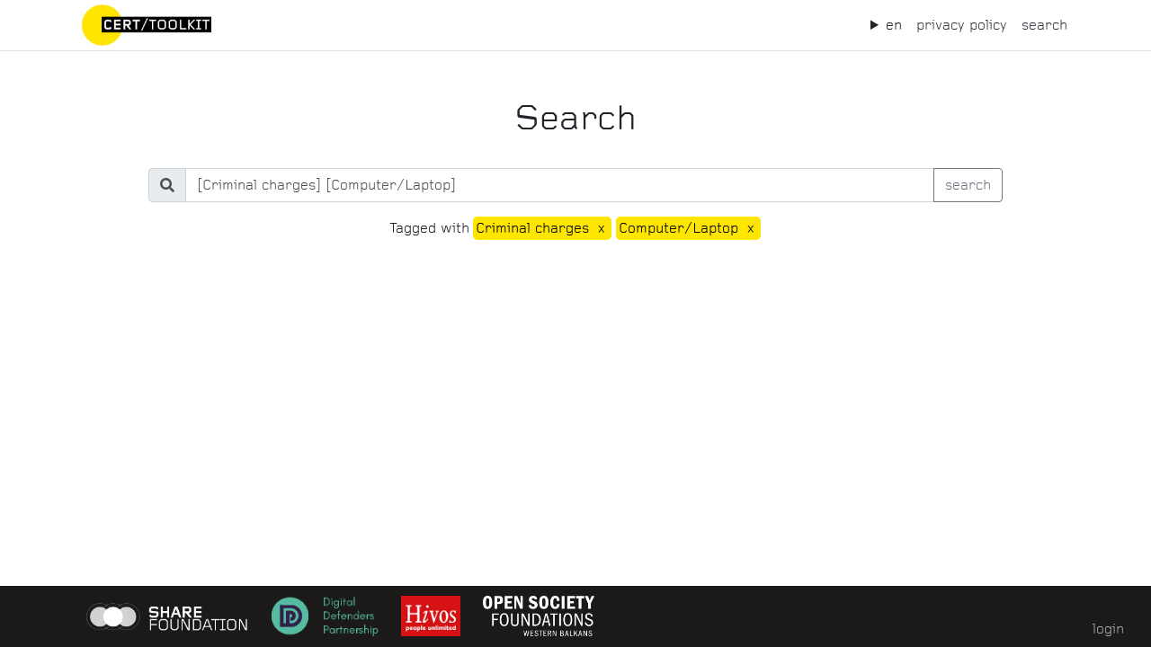

--- FILE ---
content_type: text/html; charset=utf-8
request_url: https://toolkit.sharecert.rs/en/Home/Search?q=%5BCriminal%20charges%5D+%5BComputer/Laptop%5D
body_size: 6933
content:

<!DOCTYPE html>
<html lang="en">
<head>
    <meta charset="utf-8" />
    <meta name="viewport" content="width=device-width, initial-scale=1.0" />
    <title>Search</title>
    <link rel="stylesheet" href="/lib/bootstrap/dist/css/bootstrap.min.css" />
    <link rel="stylesheet" href="/lib/select2/css/select2.css" />
    <link rel="stylesheet" href="/css/site.css" />
    <link rel="stylesheet" href="/css/navbar-dropdown.css" />
    <link rel="stylesheet" type="text/css" href="https://cdn.datatables.net/1.10.23/css/jquery.dataTables.css">
    <link rel="icon" type="image/png" href="/img/Favicon.png">
    <meta property="og:title" content="Cybersecurity toolkit">
    <meta property="og:description" content="Alati za digitalnu bezbednost">
    <meta property="og:image" content="https://toolkit.sharecert.rs/img/Facebook_socmed_card.png">
    <meta property="og:url" content="https://toolkit.sharecert.rs/en">
    <meta property="twitter:image" content="https://toolkit.sharecert.rs/img/Facebook_socmed_card.png">
    <meta property="twitter:url" content="https://toolkit.sharecert.rs/en">
    <meta name="twitter:card" content="summary_large_image">
    
</head>
<body>
    <header>
        <nav class="navbar navbar-expand-sm navbar-toggleable-sm navbar-light bg-white border-bottom box-shadow mb-3">
            <div class="container">
                <a class="navbar-brand" href="/en/">
                    <img src="/img/Topnav_eng.png" />
                </a>
                <button class="navbar-toggler" type="button" data-toggle="collapse" data-target=".navbar-collapse" aria-controls="navbarSupportedContent"
                        aria-expanded="false" aria-label="Toggle navigation">
                    <span class="navbar-toggler-icon"></span>
                </button>
                <div class="navbar-collapse collapse d-sm-inline-flex flex-sm-row-reverse">
                    <ul class="navbar-nav flex-grow-1">
                        <li class="nav-item">
    <details class="navbar-dropdown">
        <summary>en</summary>
        <ul class="no-bullets">
            <li>
    <a class="nav-link text-dark" disabled
        href="http://toolkit.sharecert.rs/en/Home/Search?q=%5BCriminal%20charges%5D&#x2B;%5BComputer/Laptop%5D">
        en
    </a>
</li>
            <li>
    <a class="nav-link text-dark" 
        href="http://toolkit.sharecert.rs/sr/Home/Search?q=%5BCriminal%20charges%5D&#x2B;%5BComputer/Laptop%5D">
        sr
    </a>
</li>
            <li>
    <a class="nav-link text-dark" 
        href="http://toolkit.sharecert.rs/al/Home/Search?q=%5BCriminal%20charges%5D&#x2B;%5BComputer/Laptop%5D">
        al
    </a>
</li>
            <li>
    <a class="nav-link text-dark" 
        href="http://toolkit.sharecert.rs/gr/Home/Search?q=%5BCriminal%20charges%5D&#x2B;%5BComputer/Laptop%5D">
        gr
    </a>
</li>
            <li>
    <a class="nav-link text-dark" 
        href="http://toolkit.sharecert.rs/sl/Home/Search?q=%5BCriminal%20charges%5D&#x2B;%5BComputer/Laptop%5D">
        sl
    </a>
</li>
            <li>
    <a class="nav-link text-dark" 
        href="http://toolkit.sharecert.rs/tr/Home/Search?q=%5BCriminal%20charges%5D&#x2B;%5BComputer/Laptop%5D">
        tr
    </a>
</li>
            <li>
    <a class="nav-link text-dark" 
        href="http://toolkit.sharecert.rs/mk/Home/Search?q=%5BCriminal%20charges%5D&#x2B;%5BComputer/Laptop%5D">
        mk
    </a>
</li>
        </ul>
    </details>
</li>
                        <li class="nav-item">
                            <a class="nav-link text-dark"
                               href="/en/Home/Privacy">
                                privacy policy
                            </a>
                        </li>

                        <li class="nav-item">
                            <a class="nav-link text-dark"
                               href="/en/Home/Search">
                               search
                            </a>
                        </li>
                    </ul>
                </div>
            </div>
        </nav>
    </header>
    <div class="container">
        <main role="main">
            

<link rel="stylesheet" href="/lib/font-awesome/css/all.css">
<link rel="stylesheet" href="/simplebar/simplebar.css" />
<link rel="stylesheet" href="/issues/index.css" />
<link rel="stylesheet" href="/tags/index.css" />
<script src="/simplebar/simplebar.js"></script>

<style>
    .simplebar-content {
        justify-content: flex-start !important;
        flex-direction: column !important;
    }
    article {
        display: none;
    }
</style>
<div class="main-content search-page ">
    <h1>Search</h1>
    <br />
    <div style="width: 80%; min-width: min(90%, 338px);" class="text-center max-width-950">
        <form class="input-group mb-3 text-center " action="/en/Home/Search">
            <div class="input-group-prepend">
                <span class="input-group-text" id="basic-addon1"><i class="fas fa-search"></i></span>
            </div>
            <input type="text" class="form-control" placeholder="" aria-describedby="basic-addon1"
                    id="q" name="q"
                    value="[Criminal charges] [Computer/Laptop]">
            <div class="input-group-append">
                <button class="btn btn-outline-secondary search-btn" type="submit">
                    search
                </button>
            </div>
        </form>
        <p>
        </p>
        <p>
Tagged with                    <span class="tag-pills" style="cursor: default">
                        Criminal charges
                            <a class="remove-tag" style="padding: 1px 5px;"
                               href="/en/Home/Search?q=[Computer/Laptop]">x</a>
                    </span>
                    <span class="tag-pills" style="cursor: default">
                        Computer/Laptop
                            <a class="remove-tag" style="padding: 1px 5px;"
                               href="/en/Home/Search?q=[Criminal charges]">x</a>
                    </span>
        </p>
    </div>
</div>

        </main>
    </div>

    <footer class="footer text-muted text-left" style="background-color: #1b1a18!important;">
        <div class="container">
            <div style="overflow:hidden;">
                <a href="https://www.sharefoundation.info/sr/o-nama/">
                    <img src="https://www.sharecert.rs/wp-content/uploads/2017/05/share-white-01.png"
                         style="height: 50px; padding-top: 5px;">
                </a>
                <a href="https://www.digitaldefenders.org/">
                    <img src="/img/ddp-logo.png" style="height: 50px; padding-top: 5px;">
                </a>
                <a href="https://hivos.org/">
                    <img src="/img/logo-hivos.jpg" style="height: 50px;padding-top: 5px; padding-left: 20px;">
                </a>
                <a href="">
                    <img src="/img/OSF-WB-White.png" style="height: 50px;padding-top: 5px; padding-left: 20px;">
                </a>
            </div>
                <form style="color: darkgrey;position:fixed; right: 30px; top: calc(100vh - 50px);" class="form-inline">
                    <a style="color: darkgrey;"
                       href="/identity/account/login">login</a>
                </form>
        </div>
    </footer>
    <script src="/lib/jquery/dist/jquery.min.js"></script>
    <script src="/lib/bootstrap/dist/js/bootstrap.bundle.min.js"></script>
    <script type="text/javascript" charset="utf8" src="https://cdn.datatables.net/1.10.23/js/jquery.dataTables.js"></script>
    <script src="/lib/select2/js/select2.full.js"></script>
    <script src="/lib/jquery.blockUI.js"></script>
    <script src="/js/site.js?v=9wmXZfRaVuG0-HBMrOl_Guxz3r6Fd-OxTkx88TNdPmU"></script>
    
    <script>
        const allTags = [{"id":1,"tagEnglish":"Error","tagSerbian":"Gre\u0161ka","tagAlbanian":"Gabim","tagGreek":"\u039B\u03AC\u03B8\u03BF\u03C2","tagSlovenian":"Napaka","tagTurkish":"Hata","tagMacedonian":"\u0413\u0440\u0435\u0448\u043A\u0430"},{"id":2,"tagEnglish":"Server","tagSerbian":"Server","tagAlbanian":"Server","tagGreek":"\u0394\u03B9\u03B1\u03BA\u03BF\u03BC\u03B9\u03C3\u03C4\u03AE\u03C2","tagSlovenian":"Stre\u017Enik","tagTurkish":"Sunucu","tagMacedonian":"\u0421\u0435\u0440\u0432\u0435\u0440"},{"id":3,"tagEnglish":"Digital evidence","tagSerbian":"Digitalni dokazi","tagAlbanian":"Fakte digjitale","tagGreek":"\u03A8\u03B7\u03C6\u03B9\u03B1\u03BA\u03AC \u03B1\u03C0\u03BF\u03B4\u03B5\u03B9\u03BA\u03C4\u03B9\u03BA\u03AC \u03C3\u03C4\u03BF\u03B9\u03C7\u03B5\u03AF\u03B1","tagSlovenian":"Digitalni dokazi","tagTurkish":"Dijital kan\u0131t","tagMacedonian":"\u0414\u0438\u0433\u0438\u0442\u0430\u043B\u043D\u0438 \u0434\u043E\u043A\u0430\u0437\u0438"},{"id":4,"tagEnglish":"Site","tagSerbian":"Sajt","tagAlbanian":"Sajti","tagGreek":"\u0399\u03C3\u03C4\u03BF\u03C3\u03B5\u03BB\u03AF\u03B4\u03B1","tagSlovenian":"Spleti\u0161\u010De","tagTurkish":"Site","tagMacedonian":"\u0421\u0430\u0458\u0442"},{"id":5,"tagEnglish":"Password","tagSerbian":"Lozinka","tagAlbanian":"Fjal\u00EBkalimi","tagGreek":"\u039A\u03C9\u03B4\u03B9\u03BA\u03CC\u03C2 \u03C0\u03C1\u03CC\u03C3\u03B2\u03B1\u03C3\u03B7\u03C2","tagSlovenian":"Geslo","tagTurkish":"\u015Eifre","tagMacedonian":"\u041B\u043E\u0437\u0438\u043D\u043A\u0430"},{"id":6,"tagEnglish":"Authentication","tagSerbian":"Autentifikacija","tagAlbanian":"Autentifikimi","tagGreek":"\u03A4\u03B1\u03C5\u03C4\u03BF\u03C0\u03BF\u03AF\u03B7\u03C3\u03B7 \u03C7\u03C1\u03AE\u03C3\u03C4\u03B7","tagSlovenian":"Avtentikacija","tagTurkish":"Kimlik Do\u011Frulama","tagMacedonian":"\u0410\u0432\u0442\u0435\u043D\u0442\u0438\u043A\u0430\u0446\u0438\u0458\u0430"},{"id":7,"tagEnglish":"DDos","tagSerbian":"DDos","tagAlbanian":"DDoS","tagGreek":"DDoS","tagSlovenian":"DDoS","tagTurkish":"DDos","tagMacedonian":"\u0414\u0414\u043E\u0441 \u043D\u0430\u043F\u0430\u0434"},{"id":8,"tagEnglish":"IP Address","tagSerbian":"IP adresa","tagAlbanian":"Adresa IP","tagGreek":"\u0394\u03B9\u03B5\u03CD\u03B8\u03C5\u03BD\u03C3\u03B7 IP","tagSlovenian":"IP naslov","tagTurkish":"IP Adresi","tagMacedonian":"IP \u0430\u0434\u0440\u0435\u0441\u0430"},{"id":10,"tagEnglish":"Data backup","tagSerbian":"Rezervna kopija podataka","tagAlbanian":"Kopje rezerv\u00EB e t\u00EB dh\u00EBnave","tagGreek":"\u0391\u03BD\u03C4\u03AF\u03B3\u03C1\u03B1\u03C6\u03BF \u03B1\u03C3\u03C6\u03AC\u03BB\u03B5\u03B9\u03B1\u03C2 \u03B4\u03B5\u03B4\u03BF\u03BC\u03AD\u03BD\u03C9\u03BD","tagSlovenian":"Varnostna kopija podatkov","tagTurkish":"Veri yedekleme","tagMacedonian":"\u0420\u0435\u0437\u0435\u0440\u0432\u043D\u0430 \u043A\u043E\u043F\u0438\u0458\u0430 \u043D\u0430 \u043F\u043E\u0434\u0430\u0442\u043E\u0446\u0438"},{"id":11,"tagEnglish":"Recovery account","tagSerbian":"Rezervni nalog","tagAlbanian":"Llogari rikuperimi","tagGreek":"\u039B\u03BF\u03B3\u03B1\u03C1\u03B9\u03B1\u03C3\u03BC\u03CC\u03C2 \u03B1\u03BD\u03AC\u03BA\u03C4\u03B7\u03C3\u03B7\u03C2","tagSlovenian":"Naslov za ponastavitev","tagTurkish":"Kurtarma hesab\u0131","tagMacedonian":"\u0420\u0435\u0437\u0435\u0440\u0432\u0435\u043D \u043F\u0440\u043E\u0444\u0438\u043B"},{"id":14,"tagEnglish":"Digital hygiene","tagSerbian":"Digitalna higijena","tagAlbanian":"Higjiena digjitale","tagGreek":"\u03A8\u03B7\u03C6\u03B9\u03B1\u03BA\u03AE \u03C5\u03B3\u03B9\u03B5\u03B9\u03BD\u03AE","tagSlovenian":"Digitalna higiena","tagTurkish":"Dijital hijyen","tagMacedonian":"\u0414\u0438\u0433\u0438\u0442\u0430\u043B\u043D\u0430 \u0445\u0438\u0433\u0438\u0435\u043D\u0430"},{"id":15,"tagEnglish":"Browser","tagSerbian":"Brauzer","tagAlbanian":"Shfletuesi","tagGreek":"\u03A0\u03C1\u03CC\u03B3\u03C1\u03B1\u03BC\u03BC\u03B1 \u03C0\u03B5\u03C1\u03B9\u03AE\u03B3\u03B7\u03C3\u03B7\u03C2","tagSlovenian":"Brskalnik","tagTurkish":"Taray\u0131c\u0131","tagMacedonian":"\u041F\u0440\u0435\u0442\u0440\u0430\u0436\u0443\u0432\u0430\u0447"},{"id":16,"tagEnglish":"Phone/Tablet","tagSerbian":"Telefon/Tablet","tagAlbanian":"Telefon/Tablet\u00EB","tagGreek":"\u03A4\u03B7\u03BB\u03AD\u03C6\u03C9\u03BD\u03BF/\u03A4\u03B1\u03BC\u03C0\u03BB\u03AD\u03C4\u03B1","tagSlovenian":"Telefon/tablica","tagTurkish":"Telefon/Tablet","tagMacedonian":"\u0422\u0435\u043B\u0435\u0444\u043E\u043D/\u0442\u0430\u0431\u043B\u0435\u0442"},{"id":18,"tagEnglish":"Apps","tagSerbian":"Aplikacije","tagAlbanian":"Aplikacione","tagGreek":"\u0395\u03C6\u03B1\u03C1\u03BC\u03BF\u03B3\u03AD\u03C2","tagSlovenian":"Aplikacije","tagTurkish":"Uygulamalar","tagMacedonian":"\u0410\u043F\u043B\u0438\u043A\u0430\u0446\u0438\u0438"},{"id":19,"tagEnglish":"Encryption","tagSerbian":"Enkripcija","tagAlbanian":"Kriptimi","tagGreek":"\u039A\u03C1\u03C5\u03C0\u03C4\u03BF\u03B3\u03C1\u03AC\u03C6\u03B7\u03C3\u03B7","tagSlovenian":"Enkripcija","tagTurkish":"\u015Eifreleme","tagMacedonian":"\u0415\u043D\u043A\u0440\u0438\u043F\u0446\u0438\u0458\u0430"},{"id":20,"tagEnglish":"Malware","tagSerbian":"Malver","tagAlbanian":"Malware","tagGreek":"\u039A\u03B1\u03BA\u03CC\u03B2\u03BF\u03C5\u03BB\u03BF \u03BB\u03BF\u03B3\u03B9\u03C3\u03BC\u03B9\u03BA\u03CC","tagSlovenian":"Zlonamerna koda","tagTurkish":"K\u00F6t\u00FC Ama\u00E7l\u0131 Yaz\u0131l\u0131m","tagMacedonian":"\u041C\u0430\u043B\u0432\u0435\u0440"},{"id":21,"tagEnglish":"Damage","tagSerbian":"\u0160teta","tagAlbanian":"D\u00EBmi","tagGreek":"\u0396\u03B7\u03BC\u03B9\u03AC","tagSlovenian":"\u0160koda","tagTurkish":"Hasar","tagMacedonian":"\u041E\u0448\u0442\u0435\u0442\u0443\u0432\u0430\u045A\u0435"},{"id":22,"tagEnglish":"Location","tagSerbian":"Lokacija","tagAlbanian":"Vendndodhja","tagGreek":"\u03A4\u03BF\u03C0\u03BF\u03B8\u03B5\u03C3\u03AF\u03B1","tagSlovenian":"Lokacija","tagTurkish":"Konum","tagMacedonian":"\u041B\u043E\u043A\u0430\u0446\u0438\u0458\u0430"},{"id":24,"tagEnglish":"Report to platform","tagSerbian":"Prijava platformi","tagAlbanian":"Raportoje n\u00EB platform\u00EB","tagGreek":"\u0391\u03BD\u03B1\u03C6\u03BF\u03C1\u03AC \u03C3\u03C4\u03B7\u03BD \u03C0\u03BB\u03B1\u03C4\u03C6\u03CC\u03C1\u03BC\u03B1","tagSlovenian":"Prijava platformi","tagTurkish":"Platforma rapor edin","tagMacedonian":"\u041F\u0440\u0438\u0458\u0430\u0432\u0430 \u043D\u0430 \u043F\u043B\u0430\u0442\u0444\u043E\u0440\u043C\u0430\u0442\u0430"},{"id":25,"tagEnglish":"Block user","tagSerbian":"Blokiranje korisnika","tagAlbanian":"Blloko p\u00EBrdoruesin","tagGreek":"\u0391\u03C0\u03BF\u03BA\u03BB\u03B5\u03B9\u03C3\u03BC\u03CC\u03C2 \u03C7\u03C1\u03AE\u03C3\u03C4\u03B7","tagSlovenian":"Blokiranje uporabnika","tagTurkish":"Kullan\u0131c\u0131y\u0131 engelle","tagMacedonian":"\u0411\u043B\u043E\u043A\u0438\u0440\u0430\u045A\u0435 \u043D\u0430 \u043A\u043E\u0440\u0438\u0441\u043D\u0438\u043A\u043E\u0442"},{"id":27,"tagEnglish":"Data leaks","tagSerbian":"Curenje podataka","tagAlbanian":"Rrjedhje t\u00EB dh\u00EBnash","tagGreek":"\u0394\u03B9\u03B1\u03C1\u03C1\u03BF\u03AE \u03B4\u03B5\u03B4\u03BF\u03BC\u03AD\u03BD\u03C9\u03BD","tagSlovenian":"Odtekanje podatkov","tagTurkish":"Veri s\u0131z\u0131nt\u0131lar\u0131","tagMacedonian":"\u041F\u0440\u043E\u0442\u0435\u043A\u0443\u0432\u0430\u045A\u0435 \u043D\u0430 \u043F\u043E\u0434\u0430\u0442\u043E\u0446\u0438"},{"id":29,"tagEnglish":"Harassment","tagSerbian":"Uznemiravanje","tagAlbanian":"Ngacmim","tagGreek":"\u03A0\u03B1\u03C1\u03B5\u03BD\u03CC\u03C7\u03BB\u03B7\u03C3\u03B7","tagSlovenian":"Nadlegovanje","tagTurkish":"Taciz","tagMacedonian":"\u0412\u043E\u0437\u043D\u0435\u043C\u0438\u0440\u0443\u0432\u0430\u045A\u0435"},{"id":30,"tagEnglish":"CERT","tagSerbian":"CERT","tagAlbanian":"CERT","tagGreek":"CERT","tagSlovenian":"CERT","tagTurkish":"USOM","tagMacedonian":"\u0426\u0415\u0420\u0422"},{"id":31,"tagEnglish":"Reputation","tagSerbian":"Reputacija","tagAlbanian":"Reputacion","tagGreek":"\u03A6\u03AE\u03BC\u03B7","tagSlovenian":"Ugled","tagTurkish":"\u0130tibar","tagMacedonian":"\u0420\u0435\u043F\u0443\u0442\u0430\u0446\u0438\u0458\u0430"},{"id":32,"tagEnglish":"Tactic","tagSerbian":"Taktika","tagAlbanian":"Taktik\u00EB","tagGreek":"\u03A4\u03B1\u03BA\u03C4\u03B9\u03BA\u03AE","tagSlovenian":"Taktika","tagTurkish":"Taktik","tagMacedonian":"\u0422\u0430\u043A\u0442\u0438\u043A\u0430"},{"id":33,"tagEnglish":"Safety","tagSerbian":"Sigurnost","tagAlbanian":"Siguria","tagGreek":"\u0391\u03C3\u03C6\u03AC\u03BB\u03B5\u03B9\u03B1","tagSlovenian":"Varnost","tagTurkish":"G\u00FCvenlik","tagMacedonian":"\u0411\u0435\u0437\u0431\u0435\u0434\u043D\u043E\u0441\u0442"},{"id":34,"tagEnglish":"Support","tagSerbian":"Podr\u0161ka","tagAlbanian":"Mb\u00EBshtetja","tagGreek":"\u03A5\u03C0\u03BF\u03C3\u03C4\u03AE\u03C1\u03B9\u03BE\u03B7","tagSlovenian":"Podpora","tagTurkish":"Destek","tagMacedonian":"\u041F\u043E\u0434\u0434\u0440\u0448\u043A\u0430"},{"id":35,"tagEnglish":"Sexual Harassment","tagSerbian":"Seksualno uznemiravanje","tagAlbanian":"Ngacmim seksual","tagGreek":"\u03A3\u03B5\u03BE\u03BF\u03C5\u03B1\u03BB\u03B9\u03BA\u03AE \u03A0\u03B1\u03C1\u03B5\u03BD\u03CC\u03C7\u03BB\u03B7\u03C3\u03B7","tagSlovenian":"Spolno nadlegovanje","tagTurkish":"Cinsel Taciz","tagMacedonian":"\u0421\u0435\u043A\u0441\u0443\u0430\u043B\u043D\u043E \u0432\u043E\u0437\u043D\u0435\u043C\u0438\u0440\u0443\u0432\u0430\u045A\u0435"},{"id":36,"tagEnglish":"Journalists","tagSerbian":"Novinar/ka","tagAlbanian":"Gazetar\u00EB","tagGreek":"\u0394\u03B7\u03BC\u03BF\u03C3\u03B9\u03BF\u03B3\u03C1\u03AC\u03C6\u03BF\u03B9","tagSlovenian":"Novinar/ka","tagTurkish":"Gazeteciler","tagMacedonian":"\u041D\u043E\u0432\u0438\u043D\u0430\u0440/\u043A\u0430"},{"id":37,"tagEnglish":"Pornography","tagSerbian":"Pornografija","tagAlbanian":"Pornografi","tagGreek":"\u03A0\u03BF\u03C1\u03BD\u03BF\u03B3\u03C1\u03B1\u03C6\u03AF\u03B1","tagSlovenian":"Pornografija","tagTurkish":"Pornografi","tagMacedonian":"\u041F\u043E\u0440\u043D\u043E\u0433\u0440\u0430\u0444\u0438\u0458\u0430"},{"id":38,"tagEnglish":"Fear","tagSerbian":"Strah","tagAlbanian":"Frik\u00EB","tagGreek":"\u03A6\u03CC\u03B2\u03BF\u03C2","tagSlovenian":"Strah","tagTurkish":"Korku","tagMacedonian":"\u0421\u0442\u0440\u0430\u0432"},{"id":39,"tagEnglish":"Identity","tagSerbian":"Identitet","tagAlbanian":"Identitet","tagGreek":"\u03A4\u03B1\u03C5\u03C4\u03CC\u03C4\u03B7\u03C4\u03B1","tagSlovenian":"Identiteta","tagTurkish":"Kimlik","tagMacedonian":"\u0418\u0434\u0435\u043D\u0442\u0438\u0442\u0435\u0442"},{"id":40,"tagEnglish":"Media","tagSerbian":"Mediji","tagAlbanian":"Media","tagGreek":"\u039C\u03AD\u03C3\u03B1 \u03B5\u03BD\u03B7\u03BC\u03AD\u03C1\u03C9\u03C3\u03B7\u03C2","tagSlovenian":"Mediji","tagTurkish":"Medya","tagMacedonian":"\u041C\u0435\u0434\u0438\u0443\u043C\u0438"},{"id":42,"tagEnglish":"Pressure","tagSerbian":"Pritisak","tagAlbanian":"Presion","tagGreek":"\u03A0\u03AF\u03B5\u03C3\u03B7","tagSlovenian":"Pritisk","tagTurkish":"Bask\u0131","tagMacedonian":"\u041F\u0440\u0438\u0442\u0438\u0441\u043E\u043A"},{"id":43,"tagEnglish":"Public official","tagSerbian":"Javni funkcioner","tagAlbanian":"Zyrtar publik","tagGreek":"\u0394\u03B7\u03BC\u03CC\u03C3\u03B9\u03BF\u03C2 \u03B1\u03BE\u03B9\u03C9\u03BC\u03B1\u03C4\u03BF\u03CD\u03C7\u03BF\u03C2","tagSlovenian":"Javni uslu\u017Ebenec","tagTurkish":"Kamu g\u00F6revlisi","tagMacedonian":"\u0408\u0430\u0432\u0435\u043D \u0441\u043B\u0443\u0436\u0431\u0435\u043D\u0438\u043A"},{"id":44,"tagEnglish":"Employer","tagSerbian":"Poslodavac","tagAlbanian":"Pun\u00EBdh\u00EBn\u00EBs","tagGreek":"\u03A5\u03C0\u03AC\u03BB\u03BB\u03B7\u03BB\u03BF\u03C2","tagSlovenian":"Delodajalec","tagTurkish":"\u0130\u015Fveren","tagMacedonian":"\u0420\u0430\u0431\u043E\u0442\u043E\u0434\u0430\u0432\u0430\u0447"},{"id":45,"tagEnglish":"Public shaming","tagSerbian":"Javna osuda","tagAlbanian":"Turp\u00EBrim publik","tagGreek":"\u0394\u03B7\u03BC\u03CC\u03C3\u03B9\u03B1 \u03B4\u03B9\u03B1\u03C0\u03CC\u03BC\u03C0\u03B5\u03C5\u03C3\u03B7","tagSlovenian":"Javno sramotenje","tagTurkish":"Kamuoyu \u00F6n\u00FCnde utand\u0131rma","tagMacedonian":"\u0408\u0430\u0432\u043D\u043E \u043F\u043E\u0441\u0440\u0430\u043C\u043E\u0442\u0443\u0432\u0430\u045A\u0435"},{"id":46,"tagEnglish":"Innovative strategy","tagSerbian":"Inovativna strategija","tagAlbanian":"Strategji novatore","tagGreek":"\u039A\u03B1\u03B9\u03BD\u03BF\u03C4\u03CC\u03BC\u03BF\u03C2 \u03C3\u03C4\u03C1\u03B1\u03C4\u03B7\u03B3\u03B9\u03BA\u03AE","tagSlovenian":"Inovativna strategija","tagTurkish":"\u0130novatif strateji","tagMacedonian":"\u0418\u043D\u043E\u0432\u0430\u0442\u0438\u0432\u043D\u0430 \u0441\u0442\u0440\u0430\u0442\u0435\u0433\u0438\u0458\u0430"},{"id":47,"tagEnglish":"Associations","tagSerbian":"Udru\u017Eenja","tagAlbanian":"Shoqata","tagGreek":"\u0395\u03BD\u03CE\u03C3\u03B5\u03B9\u03C2","tagSlovenian":"Zdru\u017Eenja","tagTurkish":"Dernekler","tagMacedonian":"\u0417\u0434\u0440\u0443\u0436\u0435\u043D\u0438\u0458\u0430"},{"id":48,"tagEnglish":"Hosting","tagSerbian":"Hosting","tagAlbanian":"Hostim","tagGreek":"\u03A6\u03B9\u03BB\u03BF\u03BE\u03B5\u03BD\u03AF\u03B1","tagSlovenian":"Gostovanje","tagTurkish":"Hosting","tagMacedonian":"\u0425\u043E\u0441\u0442\u0438\u043D\u0433"},{"id":49,"tagEnglish":"Cybercrime","tagSerbian":"Sajber kriminal","tagAlbanian":"Krimi kibernetik","tagGreek":"\u039A\u03C5\u03B2\u03B5\u03C1\u03BD\u03BF\u03AD\u03B3\u03BA\u03BB\u03B7\u03BC\u03B1","tagSlovenian":"Kiberkriminal","tagTurkish":"Siber Su\u00E7","tagMacedonian":"\u0421\u0430\u0458\u0431\u0435\u0440 \u043A\u0440\u0438\u043C\u0438\u043D\u0430\u043B"},{"id":50,"tagEnglish":"User account","tagSerbian":"Korisni\u010Dki nalog","tagAlbanian":"Llogari p\u00EBrdoruesi","tagGreek":"\u039B\u03BF\u03B3\u03B1\u03C1\u03B9\u03B1\u03C3\u03BC\u03CC\u03C2 \u03C7\u03C1\u03AE\u03C3\u03C4\u03B7","tagSlovenian":"Uporabni\u0161ki ra\u010Dun","tagTurkish":"Kullan\u0131c\u0131 hesab\u0131","tagMacedonian":"\u041A\u043E\u0440\u0438\u0441\u043D\u0438\u0447\u043A\u0438 \u043F\u0440\u043E\u0444\u0438\u043B"},{"id":51,"tagEnglish":"Account recovery","tagSerbian":"Povra\u0107aj naloga","tagAlbanian":"Rikuperim llogarie","tagGreek":"\u0391\u03BD\u03AC\u03BA\u03C4\u03B7\u03C3\u03B7 \u03BB\u03BF\u03B3\u03B1\u03C1\u03B9\u03B1\u03C3\u03BC\u03BF\u03CD","tagSlovenian":"Ponastavitev ra\u010Duna","tagTurkish":"Hesap kurtarma","tagMacedonian":"\u0412\u0440\u0430\u045C\u0430\u045A\u0435 \u043D\u0430 \u043F\u0440\u043E\u0444\u0438\u043B\u043E\u0442"},{"id":52,"tagEnglish":"Computer/Laptop","tagSerbian":"Ra\u010Dunar/Laptop","tagAlbanian":"Kompjuter/Laptop","tagGreek":"\u03A5\u03C0\u03BF\u03BB\u03BF\u03B3\u03B9\u03C3\u03C4\u03AE\u03C2/\u03A6\u03BF\u03C1\u03B7\u03C4\u03CC\u03C2 \u03A5\u03C0\u03BF\u03BB\u03BF\u03B3\u03B9\u03C3\u03C4\u03AE\u03C2","tagSlovenian":"Ra\u010Dunalnik/prenosnik","tagTurkish":"Bilgisayar/Laptop","tagMacedonian":"\u041A\u043E\u043C\u043F\u0458\u0443\u0442\u0435\u0440/\u043B\u0430\u043F\u0442\u043E\u043F"},{"id":56,"tagEnglish":"Access recovery","tagSerbian":"Povra\u0107aj pristupa","tagAlbanian":"Rikuperim aksesi","tagGreek":"\u0391\u03BD\u03AC\u03BA\u03C4\u03B7\u03C3\u03B7 \u03C0\u03C1\u03CC\u03C3\u03B2\u03B1\u03C3\u03B7\u03C2","tagSlovenian":"Ponastavitev dostopa","tagTurkish":"Eri\u015Fim kurtarma","tagMacedonian":"\u0412\u0440\u0430\u045C\u0430\u045A\u0435 \u043D\u0430 \u043F\u0440\u0438\u0441\u0442\u0430\u043F\u043E\u0442"},{"id":58,"tagEnglish":"Device reset","tagSerbian":"Resetovanje ure\u0111aja","tagAlbanian":"Risetim i pajisjes","tagGreek":"\u0395\u03C0\u03B1\u03BD\u03B1\u03C6\u03BF\u03C1\u03AC \u03C3\u03C5\u03C3\u03BA\u03B5\u03C5\u03AE\u03C2","tagSlovenian":"Ponastavitev naprave","tagTurkish":"Cihaz s\u0131f\u0131rlama","tagMacedonian":"\u0420\u0435\u0441\u0435\u0442\u0440\u0438\u0430\u045A\u0435 \u043D\u0430 \u0443\u0440\u0435\u0434\u043E\u0442"},{"id":59,"tagEnglish":"Cloud","tagSerbian":"Klaud","tagAlbanian":"Cloud","tagGreek":"\u03A5\u03C0\u03BF\u03BB\u03BF\u03B3\u03B9\u03C3\u03C4\u03B9\u03BA\u03CC \u03BD\u03AD\u03C6\u03BF\u03C2","tagSlovenian":"Oblak","tagTurkish":"Bulut","tagMacedonian":"\u041A\u043B\u0430\u0443\u0434"},{"id":60,"tagEnglish":"System restore","tagSerbian":"Povra\u0107aj sistema","tagAlbanian":"Rivendosje sistemi","tagGreek":"\u0395\u03C0\u03B1\u03BD\u03B1\u03C6\u03BF\u03C1\u03AC \u03C3\u03C5\u03C3\u03C4\u03AE\u03BC\u03B1\u03C4\u03BF\u03C2","tagSlovenian":"Ponastavitev sistema","tagTurkish":"Sistem geri y\u00FCkleme","tagMacedonian":"\u0412\u0440\u0430\u045C\u0430\u045A\u0435 \u043D\u0430 \u0441\u0438\u0441\u0442\u0435\u043C\u043E\u0442"},{"id":61,"tagEnglish":"Criminal charges","tagSerbian":"Krivi\u010Dna prijava","tagAlbanian":"Padi penale","tagGreek":"\u03A0\u03BF\u03B9\u03BD\u03B9\u03BA\u03AD\u03C2 \u03B4\u03B9\u03CE\u03BE\u03B5\u03B9\u03C2","tagSlovenian":"Kazenske ovadbe","tagTurkish":"Cezai su\u00E7lamalar","tagMacedonian":"\u041A\u0440\u0438\u0432\u0438\u0447\u043D\u0430 \u043F\u0440\u0438\u0458\u0430\u0432\u0430"},{"id":62,"tagEnglish":"Police","tagSerbian":"Policija","tagAlbanian":"Policia","tagGreek":"\u0391\u03C3\u03C4\u03C5\u03BD\u03BF\u03BC\u03AF\u03B1","tagSlovenian":"Policija","tagTurkish":"Polis","tagMacedonian":"\u041F\u043E\u043B\u0438\u0446\u0438\u0458\u0430"},{"id":70,"tagEnglish":"Stalking","tagSerbian":"Pra\u0107enje","tagAlbanian":"P\u00EBrndjekje","tagGreek":"\u03A8\u03B7\u03C6\u03B9\u03B1\u03BA\u03AE \u03C0\u03B1\u03C1\u03B1\u03BA\u03BF\u03BB\u03BF\u03CD\u03B8\u03B7\u03C3\u03B7","tagSlovenian":"Zalezovanje","tagTurkish":"Israrl\u0131 Takip","tagMacedonian":"\u041F\u0440\u0430\u0442\u0435\u045A\u0435"},{"id":77,"tagEnglish":"Provocation","tagSerbian":"Provokacija","tagAlbanian":"Provokim","tagGreek":"\u03A0\u03C1\u03CC\u03BA\u03BB\u03B7\u03C3\u03B7/\u03A0\u03C1\u03BF\u03B2\u03BF\u03BA\u03AC\u03C4\u03C3\u03B9\u03B1","tagSlovenian":"Izzivanje","tagTurkish":"Provokasyon","tagMacedonian":"\u041F\u0440\u043E\u0432\u043E\u043A\u0430\u0446\u0438\u0458\u0430"}];
        window.addEventListener('DOMContentLoaded', () => {
            const getTextNodes = (parent) => {
                var all = [];
                for (parent = parent.firstChild; parent; parent = parent.nextSibling) {
                    if (['SCRIPT', 'STYLE'].indexOf(parent.tagName) >= 0) continue;
                    if (parent.nodeType === Node.TEXT_NODE) all.push(parent);
                    else all = all.concat(getTextNodes(parent));
                }
                return all;
            };
            const terms = Array.from(document.querySelectorAll('strong.term'))
                               .map(x => x.innerText);
            const articles = Array.from(document.getElementsByTagName("article"));
            const annotateString = s => `<span style='background: yellow'>${s}</span>`;
            const left = "__" + Math.floor(Math.random() * Math.pow(10, 10)) + "__";
            const right = "__" + Math.floor(Math.random()*Math.pow(10,10)) + "__";
            articles.filter(a => terms.every(t => a.textContent.toLowerCase().includes(t.toLowerCase())))
                .forEach(a => {
                    getTextNodes(a).forEach(n => {
                        terms.forEach(t => {
                            const regEx = new RegExp(`(${t})`, "ig");
                            n.textContent = n.textContent.replaceAll(regEx, left + "$1" + right);
                        });
                    });
                    a.innerHTML = a.innerHTML
                        .replaceAll(left, "<span style='background: yellow'>")
                        .replaceAll(right, "</span>");
                    a.style.display = "flex";
                });
            $('.glossary-tooltip').tooltip();
        });
    </script>

</body>
</html>


--- FILE ---
content_type: text/css
request_url: https://toolkit.sharecert.rs/css/site.css
body_size: 1801
content:
/* Please see documentation at https://docs.microsoft.com/aspnet/core/client-side/bundling-and-minification
for details on configuring this project to bundle and minify static web assets. */

a.navbar-brand {
  white-space: normal;
  text-align: center;
  word-break: break-all;
}
nav.navbar {
    margin-bottom: 0 !important;
}
/* Provide sufficient contrast against white background */
a, a:hover {
    text-decoration: none !important;
    color: black;
}

.blockUI > h1 {
    font-size: 18px !important;
}

.btn-primary {
  color: #fff;
  background-color: #1b6ec2;
  border-color: #1861ac;
}

.nav-pills .nav-link.active, .nav-pills .show > .nav-link {
  color: #fff;
  background-color: #1b6ec2;
  border-color: #1861ac;
}
.max-width-950 {
    max-width: 950px;
}
.toupper {
    text-transform: uppercase;
}
.tolower {
    text-transform: lowercase;
}
/* Sticky footer styles
-------------------------------------------------- */
html {
    font-size: 14px;
    background: #1b1a18;
}
body {
    height: calc(100% - 50px - 68px);
}
header {
    height: 50px;
    z-index: 2;
}
    header + .container {
        margin-top: 50px;
        height: 100%;
        margin-bottom: 0;
        margin-left: 0;
        margin-right: 0;
        padding: 0 !important;
        min-width: 100%;
    }

main {
    width: 100%;
}
@media (min-width: 768px) {
  html {
    font-size: 16px;
  }
  header {
      height: 57px;
  }
    header + .container {
        margin-top: 57px;
    }
    body {
        height: calc(100% - 57px - 68px);
    }
}

.border-top {
  border-top: 1px solid #e5e5e5;
}
.border-bottom {
  border-bottom: 1px solid #e5e5e5;
}

button.accept-policy {
  font-size: 1rem;
  line-height: inherit;
}

/* Sticky footer styles
-------------------------------------------------- */
@font-face {
    font-family: "Foundry";
    src: url(../fonts/FoundryNewRegularCE.ttf) format("truetype"),url(../fonts/FoundryNEWMediumWE-Bold.ttf) format("truetype");
}

html {
    position: relative;
    min-height: 100%;
    height: 100%;
}

body {
    background: #FFE600;
    font-family: Foundry !important;
    overflow: hidden;
  
}
header {
    position: fixed;
    top: 0;
    left: 0;
    right: 0;
    width: 100%;
}
footer {
  width: 100%;
  white-space: nowrap;
  line-height: 60px; /* Vertically center the text there */
}
header, main, footer {
    background: white;
}
main {
    margin: 0 auto;
    height: 100%;
    display: flex;
    flex-direction: column;
    justify-content: flex-start;
    align-items: center;
    box-shadow: 0px 4px 4px rgba(0, 0, 0, 0.25);
}

.main-header {
    width: 100%;
    min-height: 50px !important;
    /* card */
    box-shadow: 0px 4px 4px rgba(0, 0, 0, 0.11);
    display: flex;
    justify-content: flex-start;
    align-items: center;
    z-index: 1;
}
    .main-header .back-link {
        display: flex;
        justify-content: flex-start;
        align-items: center;
    }
        .main-header .back-link :first-child {
            font-size: 20px;
            margin: 0 20px 3px 20px;
        }
.main-content {
    width: 100%;
    display: flex;
    flex-direction: column;
    justify-content: flex-start;
    align-items: center;
    padding: 50px 0 0 0;
    overflow-y: auto;
}
    .main-content #firefox-scrollbar-fix {
        width: 100%;
        opacity: 0;
        height: 20px;
    }

.quiz-option {
    display: flex;
    flex-direction: row;
    justify-content: center;
    align-items: center;
    text-align: center;
    padding: 4px 25px;
    /* Options */
    background: #FFE600;
    border-radius: 10px;
    /* Inside Auto Layout */
    flex: none;
    order: 0;
    flex-grow: 0;
    margin: 0 15px 30px;
    width: min(90%, 338px);
    height: 54px;
    line-height: 1rem;
}

.back-link, .quiz-option {
    font-weight: bold;
    font-size: 16px;
    text-transform: uppercase;
}
article {
    display: flex;
    flex-direction: column;
    justify-content: center;
    align-items: center;
    text-align: center;
    padding: 10px 25px;
    /* Options */
    background: white;
    border: 1px solid #FFE600;
    border-radius: 5px;
    /* Inside Auto Layout */
    flex: none;
    order: 0;
    flex-grow: 0;
    margin-bottom: 30px;
    min-width: min(90%, 338px);
    max-width: 950px;
    width: 80%;
    position: relative;
}

    article h3 {
        text-transform: uppercase;
        font-size: 16px;
        font-weight: bold;
        padding-top: 7px;
        padding-bottom: 7px;
        margin-bottom: 0;
        position: relative;
        width: 100%;
        cursor: pointer;
    }
    article:not(.collapsed) h3 {
        padding-top: 15px;
        padding-bottom: 15px;
    }
article .description-toggle {
    position: absolute;
    right: -10px;
    font-size: 25px;
    font-weight: 300;
    top: -7px;
    cursor: pointer; 
}
    article a {
        text-decoration: underline !important;
    }
article.collapsed .description-toggle::before {
    content: "+";
}
article:not(.collapsed) .description-toggle::before {
    content: "-";
}
    article.collapsed .description-text,
    article.collapsed .toggle-collapse,
    article:not(.collapsed) .toggle-expand {
        display: none;
    }
.main-content .simplebar-content {
    display: flex;
    flex-direction: row;
    justify-content: center;
    align-items: center;
    align-content: center;
    flex-wrap: wrap;
}
.navbar, .navbar-brand {
    padding-top: 0 !important;
    padding-bottom: 0 !important;
}
    .navbar-brand img {
        height: 56px;
        padding: 5px 0 !important;
    }
.navbar-collapse {
    flex-grow: 0;
}


@media screen and (max-width: 767px) {
    footer .container a img {
        height: 37px !important;
    }
    .footer form {
        right: 10px !important;
    }
}
@media screen and (max-width: 575.98px), screen and (max-height: 555px) {
    main {
        width: 100%;
        height: 100%;
        max-width: 100%;
        margin: 0;
    }

    header, nav.navbar {
        box-shadow: none;
        border-bottom-width: 0 !important;
        background-color: #FFE600 !important;
    }

    .main-header {
        background: #FFE600;
    }

    .container {
        max-width: 100% !important;
    }

    body {
        height: calc(100% - 50px - 68px);
    }
    .navbar-brand img {
        height: 49px;
    }
}

main > .row > div:last-child {
    display: none;
}
main > .row > div:first-child {
    min-width: 100% !important;
    margin: 0 auto !important;
}
main > .row form .form-group > p {
    display: none;
}
main > .row form > h4:first-child {
    display: none;
}
main > h1 {
    margin-top: 30px;
}

/* Bootbox setup */
.single-line-alert .modal-footer {
    display: none;
    padding-top: 5px;
    padding-bottom: 5px;
}

.single-line-alert .bootbox-body {
    text-align: center;
    line-height: 1.8rem;
}

/* End of bootbox setup */

article > .description-text > p:first-child {
    /*text-transform: uppercase;*/
    font-weight: bold;
}

.no-bullets {
    list-style-type: none;
}

--- FILE ---
content_type: text/css
request_url: https://toolkit.sharecert.rs/css/navbar-dropdown.css
body_size: -53
content:
details.navbar-dropdown {
    position: relative;
}

details.navbar-dropdown > summary {
    padding: .5rem;
}

details.navbar-dropdown summary::marker {
    content: "";
    display: none;
}

details.navbar-dropdown > ul {
    position: absolute;
    margin: 0 auto;
    padding: .5rem;
    background: white;
    border: 1px solid darkgrey;
    border-radius: 3px;
    text-align: center;
}


--- FILE ---
content_type: text/css
request_url: https://toolkit.sharecert.rs/issues/index.css
body_size: -142
content:
header + .container {
    margin-bottom: 0;
    margin-left: 0;
    margin-right: 0;
    padding: 0 !important;
    min-width: 100%;
}
main {
    width: 100%;
}

--- FILE ---
content_type: text/css
request_url: https://toolkit.sharecert.rs/tags/index.css
body_size: -96
content:
.tag-pills {
    background-color: #ffe600;
    border: none;
    color: #000000;
    padding: 1px 3px;
    text-align: center;
    text-decoration: none;
    display: inline-block;
    margin-right: 1px;
    margin-left: -1px;
    margin-bottom: 10px;
    border-radius: 5px;
}

--- FILE ---
content_type: application/javascript
request_url: https://toolkit.sharecert.rs/js/site.js?v=9wmXZfRaVuG0-HBMrOl_Guxz3r6Fd-OxTkx88TNdPmU
body_size: 456
content:
window.addEventListener("DOMContentLoaded", () => {
    const list = [].slice.call(document.getElementsByClassName("description-title"), 0);
    if (list.length > 0) {
        list.forEach(element => {
            const articleElement = element.parentNode;
            element.onclick = () => { articleElement.classList.toggle('collapsed') };
        });
    }
    const mainContent = document.getElementsByClassName('main-content')[0];
    if (mainContent != null) {
        var simpleBar = new SimpleBar(mainContent);
    }

    //const isTroubleshootLearnPage = document.getElementsByClassName('simplebar-content')[0] != null;
    //if (isTroubleshootLearnPage) {
    //    const simplebarContent = document.getElementsByClassName('simplebar-content')[0];
    //    const simplebarContentWrapper = document.getElementsByClassName('simplebar-content-wrapper')[0];
    //    setTimeout(() => {
    //        const overflow = simplebarContent.scrollHeight > simplebarContentWrapper.clientHeight;
    //        if (overflow) {
    //            simplebarContent.style.flexDirection = "row";
    //        }
    //    }, 200);
    //}

    window.csToolkit = {};
    window.csToolkit.blockUI = msg => {
        $.blockUI({
            message: msg || "",
            css: {
                border: 'none',
                padding: '10px 7px 4px',
                backgroundColor: '#000',
                borderRadius: '10px',
                opacity: .5,
                color: '#fff'
            }
        });
    };
    window.csToolkit.unblockUI = $.unblockUI;

    window.csToolkit.showSingleLineAlert = msg => {
        bootbox.alert({
            message: msg,
            className: "single-line-alert"
        });
    };

    Array.from(document.querySelectorAll("article a:not(.tag-pills)")).forEach(element => element.target = "_blank");

    $('.glossary-tooltip').tooltip();
});